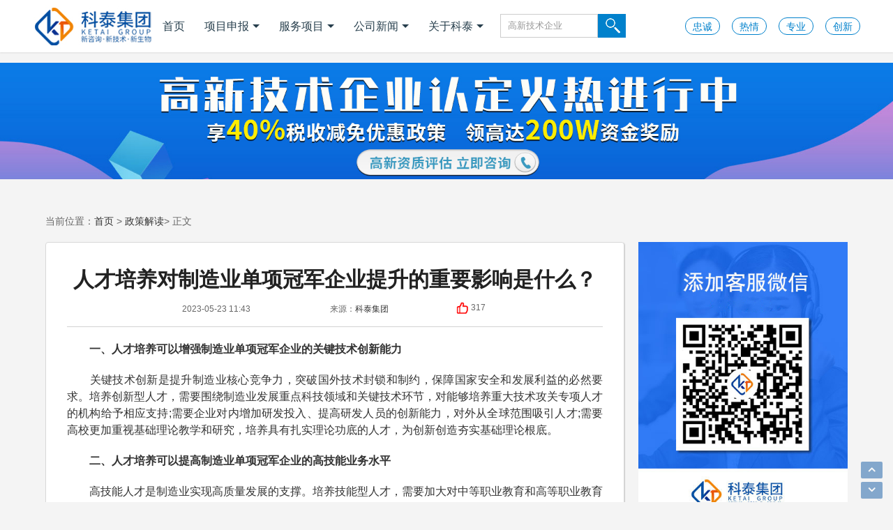

--- FILE ---
content_type: text/html
request_url: https://www.gdktzx.com/detail/7874.html
body_size: 10467
content:
<!DOCTYPE html>
<html>
<head>
    <meta charset="utf-8">
    <meta http-equiv="X-UA-Compatible" content="IE=edge">
    <meta name="format-detection" content="telephone=no">
    <meta name="viewport" content="width=device-width, user-scalable=no, initial-scale=1.0, maximum-scale=1.0, minimum-scale=1.0">

    <title>人才培养对制造业单项冠军企业提升的重要影响是什么？_政策解读_科泰集团</title>
    <meta name="description" content="关键技术创新是提升制造业核心竞争力，突破国外技术封锁和制约，保障国家安全和发展利益的必然要求。">

    <link rel="shortcut icon" href="/favicon.ico" type="image/x-icon" />
    <meta property="og:type" content="website" />
    <meta property="og:title" content="人才培养对制造业单项冠军企业提升的重要影响是什么？_科泰集团">
    <meta property="og:description" content="关键技术创新是提升制造业核心竞争力，突破国外技术封锁和制约，保障国家安全和发展利益的必然要求。">
    <meta property="og:image" content="https://www.gdktzx.com/style/images/logo_share.jpg" />
    <meta property="og:url" content="https://www.gdktzx.com/detail/7874.html">

    <link href="https://www.gdktzx.com/style/css/common.css" rel="stylesheet" >
    <link href="https://www.gdktzx.com/style/css/article.css" rel="stylesheet" >
    <link href="https://www.gdktzx.com/style/css/animate.css" rel="stylesheet" >
    <link href="https://www.gdktzx.com/style/css/font-awesome.min.css" rel="stylesheet" >
    <script src="https://www.gdktzx.com/style/js/jquery.min.js" type="text/javascript"></script>
    <script src="https://www.gdktzx.com/style/js/main.js" type="text/javascript"></script>
    <script type="text/javascript" src="https://www.gdktzx.com/e/data/js/ajax.js"></script>
    <script src="https://www.gdktzx.com/style/js/swiper.min.js" type="text/javascript"></script>
    <script>
    (function() {
        var el = document.createElement("script");
        el.src = "https://lf1-cdn-tos.bytegoofy.com/goofy/ttzz/push.js?5014efbecb0de1236cbe9780f481d33801b1cfc12d120931ad86ada23526eba4fd9a9dcb5ced4d7780eb6f3bbd089073c2a6d54440560d63862bbf4ec01bba3a";
        el.id = "ttzz";
        var s = document.getElementsByTagName("script")[0];
        s.parentNode.insertBefore(el, s);
    })(window)
    </script>
	<style>
	@media (min-width:1150px) {.item-img {width:24.8%!important;height:200px!important;float: left;margin-left: 1px;}}
	@media (max-width:500px) {.item-img {width:49%!important;height:250px!important;float:left;margin-left:2px;margin-bottom:2px;}}
	@media (min-width:501px) and (max-width:1149px) {.item-img {width:49%!important;height:400px!important;float:left;margin-left:2px;margin-bottom:2px;}ul.shipin {width:100%;margin:3px;}}
	</style>
    <link rel="canonical" href="https://www.gdktzx.com/detail/7874.html" />
</head>

<body oncontextmenu="return false" onselectstart="return false" ondragstart="return false" onbeforecopy="return false" oncopy="document.selection.empty()" onselect="document.selection.empty()">
  <!--公共header-->
  <div class="header on">
    <div class="container">
      <div class="header-in">
        <a href="https://www.gdktzx.com" title="科泰集团" class="logo fl"></a>
        <div class="header-right">
          <div class="menu top-nav fl">
            <ul>
              <li class="">
                <a href="https://www.gdktzx.com">首页</a>
              </li>
              <li class="">
                <a href="https://www.gdktzx.com/shenbao.html">项目申报<i class="down"></i></a>
                <ul class="submenu">
                  <li><a href="https://www.gdktzx.com/tzgg/">申报通知</a></li>
                  <li><a href="https://www.gdktzx.com/kjdt/">政策资讯</a></li>
                  <li><a href="https://www.gdktzx.com/zcjd/">政策解读</a></li>
                </ul>
              </li>
              <li class="">
                <a href="https://www.gdktzx.com/ywlx.html">服务项目<i class="down"></i></a>
                <ul class="submenu">
                  <li><a href="https://www.gdktzx.com/fuwu/gaoqirending.html">高企认定</a></li>
                  <li><a href="https://www.gdktzx.com/fuwu/gongchengzhongxin.html">工程中心</a></li>
                  <li><a href="https://www.gdktzx.com/fuwu/zhuanjingtexin.html">专精特新</a></li>
                  <li><a href="https://www.gdktzx.com/fuwu/jiajikouchu.html">加计扣除</a></li>
                  <li><a href="http://yjy.gdktzx.com" target="_blank" title="成果评价">成果评价</a></li>
                  <li><a href="https://www.gdktzx.com/ywlx.html">更多服务</a></li>
                </ul>
              </li>
              <li class="">
                <a href="https://www.gdktzx.com/news/" target="_blank">公司新闻<i class="down"></i></a>
                <ul class="submenu">
                </ul>
              </li>
              <li class="">
                <a href="https://www.gdktzx.com/about.html" target="_blank">关于科泰<i class="down"></i></a>
                <ul class="submenu">
                  <li><a href="https://www.gdktzx.com/about.html" target="_blank">公司简介</a></li>
                  <li><a href="https://www.gdktzx.com/org.html" target="_blank">组织结构</a></li>
                  <li><a href="https://www.gdktzx.com/honor.html" target="_blank">荣誉资质</a></li>
                  <li><a href="https://www.gdktzx.com/culture.html" target="_blank">企业文化</a></li>
                  <li><a href="https://www.gdktzx.com/customer.html" target="_blank">合作伙伴</a></li>
                  <li><a href="https://www.gdktzx.com/contact.html" target="_blank">联系我们</a></li>
                </ul>
              </li>
              <li class="">
                <div class="search">
                  <form action='/e/sch/index.php' method="GET" name="search_news" id="search_news" target="_blank">
                       <input name="keyboard" type="text" id="keyboard" class="keyword" value="高新技术企业" size="42" />
                       <input type="submit" name="Submit22" value="" class="sbtn" />
                  </form>
                </div>
              </li>
            </ul>
          </div>
          <div class="menu nav-btn fr">
            <a rel="nofollow" href="javascript:;" class="goto-login-btn login-btn" id="login-btn">忠诚</a>
            <a rel="nofollow" href="javascript:;" class="goto-login-btn login-btn" id="login-btn">热情</a>
            <a rel="nofollow" href="javascript:;" class="goto-login-btn login-btn" id="login-btn">专业</a>
            <a rel="nofollow" href="javascript:;" class="goto-login-btn login-btn" id="login-btn">创新</a>
          </div>
        </div>
        <div class="hamburger-box">
          <div class="hamburger-inner"></div>
        </div>
      </div>
    </div>
  </div>
  <!--公共header-->
  <div class="maincons">
  <script src="/style/js/ad1.js" type="text/javascript"></script>
  <div class="wrap2">
  <div class="clearfix w1000_320 text_con">
  <div class="clearfix path path2 pos_re_search">
    <div class="current wow fadeInUp">当前位置：<a href="/">首页</a>&nbsp;>&nbsp;<a href="/zcjd/">政策解读</a>> 正文</div>
  </div>
  <div class="home-main category-main">
  <div class="fl text_con_left">
  <div class="main_arc">
  <div class="clearfix text_title">
    <h3 class="pre"></h3>
    <h1>人才培养对制造业单项冠军企业提升的重要影响是什么？</h1>
    <div class="box01">
      <div class="arctim">2023-05-23 11:43</div>
      <div class="arcfrm">来源：<a href='https://www.gdktzx.com' target=_blank>科泰集团</a></div>
      <div class="arczan"><a href="JavaScript:makeRequest('https://www.gdktzx.com/e/public/digg/?classid=4&id=7874&dotop=1&doajax=1&ajaxarea=diggnum','EchoReturnedText','GET','');" rel="nofollow"><img src="/style/images/dianzan.png" /></a><script src=https://www.gdktzx.com/e/public/ViewClick/?classid=4&id=7874&addclick=1></script></div>
    </div>
  </div>
    <div class="box_con">
      <div class="textbody">
<p><strong>　　一、人才培养可以增强制造业单项冠军企业的关键技术创新能力</strong></p>
<p>　　关键技术创新是提升制造业核心竞争力，突破国外技术封锁和制约，保障国家安全和发展利益的必然要求。培养创新型人才，需要围绕制造业发展重点科技领域和关键技术环节，对能够培养重大技术攻关专项人才的机构给予相应支持;需要企业对内增加研发投入、提高研发人员的创新能力，对外从全球范围吸引人才;需要高校更加重视基础理论教学和研究，培养具有扎实理论功底的人才，为创新创造夯实基础理论根底。</p>
<p><strong>　　二、人才培养可以提高制造业单项冠军企业的高技能业务水平</strong></p>
<p>　　高技能人才是制造业实现高质量发展的支撑。培养技能型人才，需要加大对中等职业教育和高等职业教育的支持力度，扩大办学规模，完善办学制度，提高教学水平，加强校企合作。企业需要在吸收外来人才的同时，努力做好对现有人员的职业培训和潜力发掘，提高员工的技能水平。高校需要在重视基础理论教育和创新型人才培养的同时，做到因材施教，培养学生的实际业务操作能力，培养技能型人才。</p>
<p style="text-align: center;"><img alt="人才培养对制造业单项冠军企业提升的重要影响是什么？"  src="https://www.gdktzx.com/d/file/ctitlepic/1684813423.png" style="width: 600px; height: 400px;" /></p>
<p><strong>　　三、人才培养可以促进制造业单项冠军企业的国际化管理水准</strong></p>
<p>　　管理型人才是制造业实现转型升级的组织领导力量。培养管理型人才，需要加强国际先进标准和先进管理相关课程的教育和培训，提升管理专业学生和在职管理者的国际交流能力;建立完善&ldquo;学科交叉+校企联合&rdquo;的多学科人才培养模式，培养既懂技术又懂管理的复合型管理人才;鼓励和支持员工前往相关国际组织、世界500强跨国企业等访问学习，加深对国际标准、先进管理制度等的理解与掌握。</p>
<p>　<strong>　四、人才培养可以增加制造业单项冠军企业的服务型价值</strong></p>
<p>　　服务型人才是制造业实现转型升级的重要保障。培养服务型人才，需要加强校企合作，设置以培养服务型人才为目标的相关课程，例如改善人际关系的心理学、商务礼仪等，为学生提供更多实习机会，增强学生的服务意识和服务技能;需要企业注重品牌建设和市场拓展，提供优质、个性化、差异化的产品和服务，满足客户需求和期待;需要政府加强政策支持和引导，推动产学研用深度融合，促进制造与服务相互融合、相互促进。<br />&nbsp;</p>
<p>　　科泰集团(https://www.gdktzx.com/)成立14年来，致力于提供<a href=https://www.gdktzx.com target=_blank class=infotextkey>高新技术企业认定</a>、<a href=https://www.gdktzx.com/fuwu/mingyougaopin.html target=_blank class=infotextkey>名优高新技术产品</a>认定、省市工程中心认定、省市企业技术中心认定、省市工业设计中心认定、省市重点实验室认定、<a href=https://www.gdktzx.com/fuwu/zhuanjingtexin.html target=_blank class=infotextkey>专精特新中小企业</a>、专精特新&ldquo;小巨人&rdquo;、专利软著申请、<a href=https://www.gdktzx.com/fuwu/jiajikouchu.html target=_blank class=infotextkey>研发费用<a href=https://www.gdktzx.com/fuwu/jiajikouchu.html target=_blank class=infotextkey>加计扣除</a></a>、<a href=https://www.gdktzx.com/ronghe/ target=_blank class=infotextkey>两化融合贯标</a>认证、科技型中小企业评价入库、创新创业大赛、专利奖、科学技术奖、<a href=https://www.gdktzx.com/video/4773.html target=_blank class=infotextkey>科技成果评价</a>、<a href=http://yjy.gdktzx.com target=_blank class=infotextkey>科技成果转化</a>等服务。关注【科小泰】公众号，及时获取最新科技项目资讯!</p>     </div>
      <div class="unfold-field">  
          <div class="unflod-field_mask"><span class="packupArrow"></span></div>  
          <div class="unfold-field_text"><span>阅读全文</span></div>  
      </div>
    </div>
    <script type="text/javascript">
    window.onload = function() {
        var unfoldField = document.querySelector(".unfold-field");
        var wrapH = document.querySelector(".box_con").offsetHeight;
        var box_con = document.querySelector(".box_con");
        var contentH = document.querySelector(".textbody").offsetHeight;
        // 如果实际高度大于我们设置的默认高度就把超出的部分隐藏。  
        if (contentH > wrapH) {
          unfoldField.style.display = "block";
        }
        box_con.style.visibility = "visible";
        unfoldField.onclick = function() {
          this.parentNode.removeChild(this);
          box_con.style.maxHeight = "100%";
          box_con.style.visible = "visible";
        }
      }
    </script>
    <script src="https://www.gdktzx.com/style/js/ad3.js"></script>
  <!--上下篇-->
    <div class="arc_pre">
      <div class="list">
        <ul>
          <li>上一篇：<a href='/detail/7873.html'>如何撰写制造业单项冠军申请书？—从内容、格式、语言等方面给出指导建议</a></li>
          <li>下一篇：<a href='/detail/7875.html'>制造业单项冠军企业培育提升的政策措施有哪些？</a></li>
        </ul>
      </div>
    </div>
  <!--上下篇 end-->
    <div id="dc_spzl">
      <div class="clearfix box_piclist">
        <h2><span>视频<em>专栏</em></span></h2>
        <ul class="shipin">
栏目ID=<b>3</b>的表不存在(操作类型=0)        </ul>
      </div>
    </div>
    <div id="dc_jctj">
      <div class="clearfix box_piclist">
        <h2><span>猜你<em>喜欢</em></span></h2>
        <ul>
          <script src="/style/js/ad.js" type="text/javascript"></script>
          <li>
            <a href="https://www.gdktzx.com/fuwu/gaoqirending.html"><img src="/style/images/ad01.jpg" alt="高新技术企业认定" />高新技术企业认定，免费评估，通过后再收费</a>
          </li>
          <li>
            <a href="https://www.gdktzx.com/fuwu/gongchengzhongxin.html"><img src="/style/images/ad02.png" alt="省工程技术研究中心申报" />省工程技术研究中心，专业申报、指导培训</a>
          </li>
          <li>
            <a href="https://www.gdktzx.com/fuwu/zhuanjingtexin.html"><img src="/style/images/ad03.jpg" alt="专精特新小巨人企业认定" />专精特新小巨人企业认定，上门服务、专家指导</a>
          </li>
          <li>
            <a href="https://www.gdktzx.com/fuwu/jiajikouchu.html" target="_blank"><img src="/style/images/ad04.jpg" alt="加计扣除减免税额怎么算" />加计扣除减免税额怎么算？答疑解惑、咨询培训</a>
          </li>
          <li>
            <a href="https://p.qiao.baidu.com/cps/chat?siteId=17624041&userId=37386202&siteToken=bb99d688fb9e7fcf2ecbc9766313142c" rel="nofollow" target="_blank"><img src="/style/images/ad05.jpg" alt="国家扶持科技创新的优惠政策" />国家扶持科技创新的优惠政策，索取资料、解读政策</a>
          </li>
          <li>
            <a href="https://p.qiao.baidu.com/cps/chat?siteId=17624041&userId=37386202&siteToken=bb99d688fb9e7fcf2ecbc9766313142c" rel="nofollow" target="_blank"><img src="/style/images/ad06.jpg" alt="科技项目申报" />科技项目申报，享百万财政补贴，减免40%所得税</a>
          </li>
        </ul>
      </div>
    </div>
  </div>
  </div>
  <!--text right-->
<!--固定侧边栏-->
<div class="sidebar right">
  <!--热门推荐-->
  <script src="https://www.gdktzx.com/style/js/ad2.js"></script>
  <div class="sidebar_widget wow fadeInDown" id="tabcelan">
    <ul class="sidebar_content tabcelan">
      <li id="con_title" class="con_post_title">
        <ul id="tab">
           <li id="one1" class="tabhover">政策通知</li>
           <li id="one2">政策解读</li>
        </ul>
      </li>
      <li id="con_one" class="con_one_list">
        <ul id="con_one_1" style="display:block;">
           <li><span class="li-icon li-icon-1">1</span><a href="https://www.gdktzx.com/detail/19933.html" title="江门市2025年第一批企业研究开发费用税前加计扣除项目技术鉴定申报时间、条件要求">江门市2025年第一批企业研究开发费用税前加计扣除项目技术鉴定申报时间、条件要求</a></li>
           <li><span class="li-icon li-icon-2">2</span><a href="https://www.gdktzx.com/detail/19931.html" title="2025年度东莞市人才认定申报时间、条件要求、扶持政策">2025年度东莞市人才认定申报时间、条件要求、扶持政策</a></li>
           <li><span class="li-icon li-icon-3">3</span><a href="https://www.gdktzx.com/detail/19920.html" title="广州市花都区亲商助企若干措施孵化育成奖励（2024年度）申报时间、条件要求、补助奖励">广州市花都区亲商助企若干措施孵化育成奖励（2024年度）申报时间、条件要求、补助奖励</a></li>
           <li><span class="li-icon li-icon-4">4</span><a href="https://www.gdktzx.com/detail/19919.html" title="2025年阳江市省级促进开放型经济发展水平提升专项资金申报时间、条件要求、补助奖励">2025年阳江市省级促进开放型经济发展水平提升专项资金申报时间、条件要求、补助奖励</a></li>
           <li><span class="li-icon li-icon-5">5</span><a href="https://www.gdktzx.com/zjtx/19938.html" title="广东省专精特新中小企业认定 “保姆级” 指南：条件到材料一步清">广东省专精特新中小企业认定 “保姆级” 指南：条件到材料一步清</a></li>
           <li><span class="li-icon li-icon-6">6</span><a href="https://www.gdktzx.com/zjtx/19911.html" title="广东省专精特新中小企业认定：别漏这3项关键材料！">广东省专精特新中小企业认定：别漏这3项关键材料！</a></li>
           <li><span class="li-icon li-icon-7">7</span><a href="https://www.gdktzx.com/detail/16260.html" title="2024年第二批东莞市中小企业数字化转型城市试点专项资金两化融合管理体系贯标项目资助计划">2024年第二批东莞市中小企业数字化转型城市试点专项资金两化融合管理体系贯标项目资助计划</a></li>
           <li><span class="li-icon li-icon-8">8</span><a href="https://www.gdktzx.com/detail/15819.html" title="2024年第二批东莞市中小企业数字化转型城市试点专项资金两化融合管理体系贯标项目拟资助企业名单的公示">2024年第二批东莞市中小企业数字化转型城市试点专项资金两化融合管理体系贯标项目拟资助企业名单的公示</a></li>
        </ul>
        <ul id="con_one_2" style="display:none">
           <li><span class="li-icon li-icon-1">1</span><a href="https://www.gdktzx.com/detail/8013.html" title="制造业单项冠军示范企业与制造业单项冠军培育企业的申报条件有何区别？">制造业单项冠军示范企业与制造业单项冠军培育企业的申报条件有何区别？</a></li>
           <li><span class="li-icon li-icon-2">2</span><a href="https://www.gdktzx.com/mygp/17827.html" title="别傻了！不知道这些，你的高新技术产品认定白忙活！">别傻了！不知道这些，你的高新技术产品认定白忙活！</a></li>
           <li><span class="li-icon li-icon-3">3</span><a href="https://www.gdktzx.com/gongcheng/10639.html" title="广东省工程技术研究中心的申报条件和流程">广东省工程技术研究中心的申报条件和流程</a></li>
           <li><span class="li-icon li-icon-4">4</span><a href="https://www.gdktzx.com/zhuanli/4743.html" title="专利申请年费和官费的计算方式">专利申请年费和官费的计算方式</a></li>
           <li><span class="li-icon li-icon-5">5</span><a href="https://www.gdktzx.com/iso/3851.html" title="申请ISO20000认证条件，申请组织的体系文件">申请ISO20000认证条件，申请组织的体系文件</a></li>
           <li><span class="li-icon li-icon-6">6</span><a href="https://www.gdktzx.com/stt/12182.html" title="2024年东莞市首台套项目的申请流程和注意事项">2024年东莞市首台套项目的申请流程和注意事项</a></li>
           <li><span class="li-icon li-icon-7">7</span><a href="https://www.gdktzx.com/jishugaizao/12137.html" title="技术改造项目细则解读：广州市企业如何通过改造实现节能降耗？">技术改造项目细则解读：广州市企业如何通过改造实现节能降耗？</a></li>
           <li><span class="li-icon li-icon-8">8</span><a href="https://www.gdktzx.com/dengling/18283.html" title="连续3年瞪羚企业奖励30万！黄埔区2025高成长企业申报指南">连续3年瞪羚企业奖励30万！黄埔区2025高成长企业申报指南</a></li>
        </ul>
      </li>
    </ul>
  </div>
  <div class="fr text_con_right">
  <!--公司简介-->
  <div class="clearfix box_pic02" id="dc_jctjr">
    <h3 class="sidebar_title">公司简介</h3>
    <div class="sidebar_gsjj">
    科泰集团是一家深耕于科创领域的复合型产业集团，主要为企业提供科技政策咨询、项目申报规划、技术创新升级、科技成果转化及技术专家引进等服务，是科技企业创新发展的综合解决方案供应商...<a href="https://www.gdktzx.com/about.html" target="_blank">查看更多</a>
    </div>
  </div>
  <!--荣誉资质-->
  <div class="clearfix box_pic02" id="dc_jctjr">
    <h3 class="sidebar_title">荣誉资质</h3>
    <ul class="clearfix">
      <li><a href="https://www.gdktzx.com/honor.html" target="_blank"><img src="/style/images/ryu01.jpg" alt="科技成果转化工作站" /></a>科技成果转化工作站</li>
      <li><a href="https://www.gdktzx.com/honor.html" target="_blank"><img src="/style/images/ryu02.jpg" alt="科技工作者调查先进单位" /></a>科技工作者调查先进单位</li>
      <li><a href="https://www.gdktzx.com/honor.html" target="_blank"><img src="/style/images/ryu03.jpg" alt="广东最具竞争力企业" /></a>广东最具竞争力企业</li>
      <li><a href="https://www.gdktzx.com/honor.html" target="_blank"><img src="/style/images/ryu04.jpg" alt="广东省管理咨询行业50强" /></a>广东省管理咨询行业50强</li>
    </ul>
  </div>
  <!--服务项目-->
  <div class="clearfix box_pic02" id="dc_jctjr">
    <h3 class="sidebar_title">服务项目</h3>
    <ul class="clearfix">
      <li>
        <a href="https://www.gdktzx.com/ronghe/"><img src="/style/images/fuwu01.jpg" alt="两化融合贯标" /></a>
        <a href="https://www.gdktzx.com/ronghe/">两化融合贯标</a>
	  </li>
      <li>
        <a href="https://p.qiao.baidu.com/cps/chat?siteId=17624041&userId=37386202&siteToken=bb99d688fb9e7fcf2ecbc9766313142c" rel="nofollow" target="_blank"><img src="/style/images/fuwu02.jpg" alt="创新创业大赛" /></a>
        <a href="https://p.qiao.baidu.com/cps/chat?siteId=17624041&userId=37386202&siteToken=bb99d688fb9e7fcf2ecbc9766313142c" rel="nofollow" target="_blank">创新创业大赛</a>
	  </li>
      <li>
        <a href="https://p.qiao.baidu.com/cps/chat?siteId=17624041&userId=37386202&siteToken=bb99d688fb9e7fcf2ecbc9766313142c" rel="nofollow" target="_blank"><img src="/style/images/fuwu03.jpg" alt="知识产权贯标" /></a>
        <a href="https://p.qiao.baidu.com/cps/chat?siteId=17624041&userId=37386202&siteToken=bb99d688fb9e7fcf2ecbc9766313142c" rel="nofollow" target="_blank">知识产权贯标</a>
	  </li>
      <li>
        <a href="https://p.qiao.baidu.com/cps/chat?siteId=17624041&userId=37386202&siteToken=bb99d688fb9e7fcf2ecbc9766313142c" rel="nofollow" target="_blank"><img src="/style/images/fuwu04.jpg" alt="技改项目补贴" /></a>
        <a href="https://p.qiao.baidu.com/cps/chat?siteId=17624041&userId=37386202&siteToken=bb99d688fb9e7fcf2ecbc9766313142c" rel="nofollow" target="_blank">技改项目补贴</a>
	  </li>
      <li>
        <a href="https://www.gdktzx.com/fuwu/mingyougaopin.html" target="_blank"><img src="/style/images/fuwu05.jpg" alt="名优高新技术产品认定" /></a>
        <a href="https://www.gdktzx.com/fuwu/mingyougaopin.html" target="_blank">名优高新技术产品认定</a>
	  </li>
      <li>
        <a href="https://p.qiao.baidu.com/cps/chat?siteId=17624041&userId=37386202&siteToken=bb99d688fb9e7fcf2ecbc9766313142c" rel="nofollow" target="_blank"><img src="/style/images/fuwu06.jpg" alt="科技型中小企业认定" /></a>
        <a href="https://p.qiao.baidu.com/cps/chat?siteId=17624041&userId=37386202&siteToken=bb99d688fb9e7fcf2ecbc9766313142c" rel="nofollow" target="_blank">科技型中小企业认定</a>
	  </li>
    </ul>
  </div>
  </div>
  <!--text right end-->
  </div>
<!--固定侧边栏-->
  </div>
  </div>
  <!--text_con end-->
  </div>
  </div>
<!--尾部-->
<div class="footer">
    <!--项目导航-->
    <div class="friendly_link_ta">
        <div class="title">项目直达</div>
        <ul>
            <li>
                <a href="https://www.gdktzx.com/fuwu/gaoqirending.html">高新技术企业认定</a> |
                <a href="https://www.gdktzx.com/fuwu/zhuanjingtexin.html">专精特新小巨人申报</a> |
                <a href="https://www.gdktzx.com/fuwu/jiajikouchu.html">加计扣除</a> |
                <a href="https://www.gdktzx.com/fuwu/qingjieshengchan.html">清洁生产企业认定</a> |
                <a href="https://www.gdktzx.com/fuwu/chinaipa.html">中国专利奖</a> |
                <a href="https://www.gdktzx.com/ronghe/">两化融合贯标</a> |
                <a href="https://www.gdktzx.com/gaoqi/">高新企业认定</a> |
                <a href="https://www.gdktzx.com/zjtx/">专精特新申报</a> |
                <a href="https://www.gdktzx.com/shenbao.html">科技项目申报</a> |
                <a href="https://www.gdktzx.com/fuwu/gdkexuejishujiang.html">广东省科学技术奖申报</a> |
                <a href="https://www.gdktzx.com/zhuanli/">专利申请</a> |
                <a href="https://www.gdktzx.com/gongcheng/">广东省工程技术中心认定</a> |
                <a href="https://www.gdktzx.com/fuwu/jishugaizao.html">企业技术改造</a> |
                <a href="https://www.gdktzx.com/iso/">ISO体系认证</a> |
                <a href="https://www.gdktzx.com/carbon/">碳中和</a> |
                <a href="https://www.gdktzx.com/stt/">首台套</a> |
                <a href="https://www.gdktzx.com/fuwu/tanzhonghe.html">碳中和承诺示范单位</a> |
                <a href="https://www.gdktzx.com/zlaward/">广东专利奖</a> |
                <a href="https://www.gdktzx.com/dengling/">瞪羚企业</a> |
                <a href="https://www.gdktzx.com/qiyejishu/">企业技术中心认定</a> |
                <a href="https://www.gdktzx.com/fuwu/gongchengzhongxin.html">广东省工程技术研究中心认定</a> |
                <a href="https://www.gdktzx.com/fuwu/zhishichanquanshifan.html"> 广东省知识产权示范企业认定</a> |
                <a href="https://www.gdktzx.com/fuwu/mingyougaopin.html">广东省名优高新技术产品评选</a> |
                <a href="https://www.gdktzx.com/fuwu/shenggongyesheji.html">广东省工业设计中心认定</a> |
                <a href="https://www.gdktzx.com/fuwu/gzshigongyesheji.html">广州市市级工业设计中心认定</a> |
                <a href="https://www.gdktzx.com/fuwu/dingzhizhidu.html">广州市定制之都示范企业评选</a> |
            </li>
        </ul>
    </div>
    <!--项目导航-->
    <div class="dibu-xzx">
      <div class="dibuinner">
        <a href="https://www.gdktzx.com/about.html" target="_blank">关于科泰</a>
        <span>|</span>
        <a href="https://www.gdktzx.com/tzgg/">申报通知</a>
        <span>|</span>
        <a href="https://www.gdktzx.com/ywlx.html" target="_blank">服务项目</a>
        <span>|</span>
        <a href="https://www.gdktzx.com/customer.html" target="_blank">合作客户</a>
        <span>|</span>
        <a href="https://www.gdktzx.com/contact.html" target="_blank">联系我们</a>
      </div>
    </div>
    <div class="f_bottom">
        <div class="f_cc"><div class="f_co">Copyright © 2009-2022 <a href="https://www.gdktzx.com">科泰集团</a></div><div class="f_ye">专注于科技政策咨询、科技项目规划、辅助企业技术创新、成果转化和技术专家引进.<a rel="nofollow" href="https://beian.miit.gov.cn/" target="_blank">粤ICP备2021142637号</a></div></div>
    </div>
</div>
<!--尾部-->
<script>
var _hmt = _hmt || [];
(function() {
  var hm = document.createElement("script");
  hm.src = "https://hm.baidu.com/hm.js?bb99d688fb9e7fcf2ecbc9766313142c";
  var s = document.getElementsByTagName("script")[0]; 
  s.parentNode.insertBefore(hm, s);
})();
</script>
<script>
var _hmt = _hmt || [];
(function() {
  var hm = document.createElement("script");
  hm.src = "https://hm.baidu.com/hm.js?afc97fd9e36c8d1f62ad253cee1c913d";
  var s = document.getElementsByTagName("script")[0]; 
  s.parentNode.insertBefore(hm, s);
})();
</script>
<div id="backtop" class="backtop">
  <div class="bt-box top" style="display: block;"><i class="fa fa-angle-up fa-2x"></i></div>
  <div class="bt-box bottom"><i class="fa fa-angle-down fa-2x"></i></div>
</div>
<script src="https://www.gdktzx.com/style/js/wow.min.js"></script>
</body>

</html>

--- FILE ---
content_type: text/html; charset=utf-8
request_url: https://www.gdktzx.com/e/public/ViewClick/?classid=4&id=7874&addclick=1
body_size: 154
content:
document.write('317');